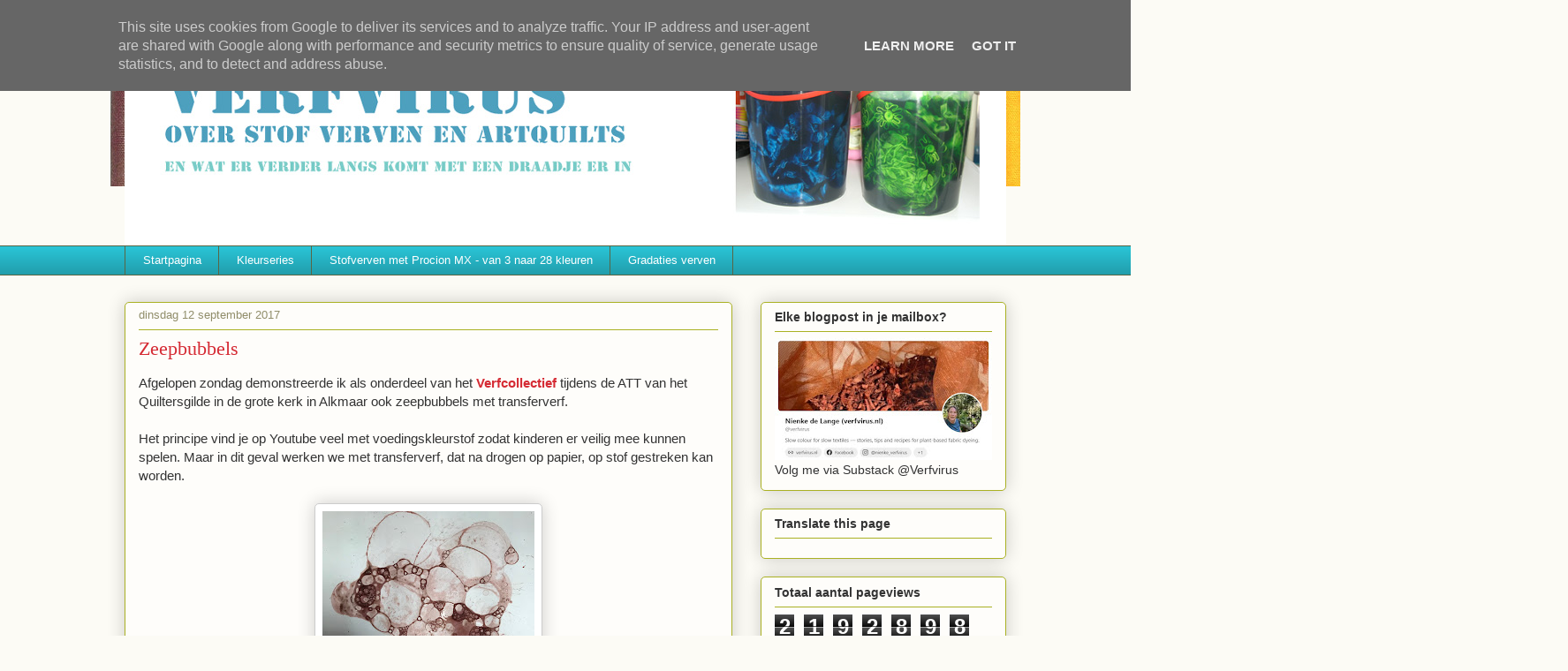

--- FILE ---
content_type: text/html; charset=UTF-8
request_url: https://www.blogger.com/video.g?token=AD6v5dx8-_S0A1tvFlIJwjfbRURfjCIEaSumCe5LkP4V4pZSkmtbEAZZnpXmP1jXbbrnsFOEqahpdyDmvhXN1WUKTAaMGmI7afcx59meBitUbV893iQm_0CEVAfFcHGMNM_5-rlU-eha
body_size: 338
content:
<!DOCTYPE HTML PUBLIC "-//W3C//DTD HTML 4.01//EN" "http://www.w3.org/TR/html4/strict.dtd"><html dir="ltr"><head><style type="text/css">
        body,
        .main,
        #videocontainer,
        .thumbnail-holder,
        .play-button {
          background: black;
          height: 100vh;
          margin: 0;
          overflow: hidden;
          position: absolute;
          width: 100%;
        }

        #videocontainer.type-BLOGGER_UPLOADED .thumbnail-holder {
          background-size: contain;
        }

        .thumbnail-holder {
          background-repeat: no-repeat;
          background-position: center;
          z-index: 10;
        }

        .play-button {
          background: url('https://www.gstatic.com/images/icons/material/system/1x/play_arrow_white_48dp.png') rgba(0,0,0,0.1) no-repeat center;
          cursor: pointer;
          display: block;
          z-index: 20;
        }
      </style>
<script type="text/javascript">
        var VIDEO_CONFIG = {"thumbnail":"https://i9.ytimg.com/vi_blogger/We3WeN9KQt4/1.jpg?sqp=CNCrrcsGGPDEAfqGspsBBgjAAhC0AQ&rs=AMzJL3mOCf8H5DwUCIaIfb6fvCLWrY1M_A","iframe_id":"BLOGGER-video-59edd678df4a42de-11890","allow_resize":false,"streams":[{"play_url":"https://rr4---sn-ab5szn6e.googlevideo.com/videoplayback?expire=1768670800&ei=0FVradLtF4ry_tcP7N6KiAI&ip=18.218.41.68&id=59edd678df4a42de&itag=18&source=blogger&xpc=Egho7Zf3LnoBAQ%3D%3D&cps=0&met=1768642000,&mh=Ju&mm=31&mn=sn-ab5szn6e&ms=au&mv=u&mvi=4&pl=24&rms=au,au&susc=bl&eaua=J4u3jgVranU&mime=video/mp4&vprv=1&rqh=1&dur=31.648&lmt=1505207546232107&mt=1768640743&sparams=expire,ei,ip,id,itag,source,xpc,susc,eaua,mime,vprv,rqh,dur,lmt&sig=AJfQdSswRAIgBAfaYtBxVlFkQ2sjjlxsTXRGWbtYRYu2BT-MdUN3bloCIHXBMXx_qNCrjNAcPPeikeEhyEUZtd89gHNLE6FNL7HN&lsparams=cps,met,mh,mm,mn,ms,mv,mvi,pl,rms&lsig=APaTxxMwRQIgLyRSAmTVswU5RvY-z5YMbJdlMJPBBdqgxsqkKkXTiCsCIQD3_q2TOLv0rycMraN6vpe8Oatg4vuZ3hUdIN-Msg99MA%3D%3D","format_id":18}]}
      </script></head>
<body><div class="main"><div id="videocontainer" class="type-BLOGGER_UPLOADED"><div class="thumbnail-holder"></div>
<div class="play-button"></div></div></div>
<script type="text/javascript" src="https://www.blogger.com/static/v1/jsbin/3245339219-video_compiled.js"></script>
</body></html>

--- FILE ---
content_type: text/html; charset=UTF-8
request_url: https://www.blogger.com/video.g?token=AD6v5dwEGKoX4LeKdDuUGxdr-C0VIRiCjsodNFzIlsURyZJjbq2ZIsHaa7YjI86uybnmSJHYGIZau7Am75mSbbBArPnAOTq8pVuEiaL5khiDJMYZP-W4NkUt5HaK0-qbcQYow7ML9quf
body_size: 401
content:
<!DOCTYPE HTML PUBLIC "-//W3C//DTD HTML 4.01//EN" "http://www.w3.org/TR/html4/strict.dtd"><html dir="ltr"><head><style type="text/css">
        body,
        .main,
        #videocontainer,
        .thumbnail-holder,
        .play-button {
          background: black;
          height: 100vh;
          margin: 0;
          overflow: hidden;
          position: absolute;
          width: 100%;
        }

        #videocontainer.type-BLOGGER_UPLOADED .thumbnail-holder {
          background-size: contain;
        }

        .thumbnail-holder {
          background-repeat: no-repeat;
          background-position: center;
          z-index: 10;
        }

        .play-button {
          background: url('https://www.gstatic.com/images/icons/material/system/1x/play_arrow_white_48dp.png') rgba(0,0,0,0.1) no-repeat center;
          cursor: pointer;
          display: block;
          z-index: 20;
        }
      </style>
<script type="text/javascript">
        var VIDEO_CONFIG = {"thumbnail":"https://i9.ytimg.com/vi_blogger/SBHUwKk8_IA/1.jpg?sqp=CNCrrcsGGPDEAfqGspsBBgjAAhC0AQ&rs=AMzJL3nwwVso6VRioRzML8aDJnRG412KvA","iframe_id":"BLOGGER-video-4811d4c0a93cfc80-13680","allow_resize":false,"streams":[{"play_url":"https://rr2---sn-ab5l6nkd.googlevideo.com/videoplayback?expire=1768670800&ei=0FVrad3FGMPv_tcP_LLHwQM&ip=18.218.41.68&id=4811d4c0a93cfc80&itag=18&source=blogger&xpc=Egho7Zf3LnoBAQ%3D%3D&cps=0&met=1768642000,&mh=9F&mm=31&mn=sn-ab5l6nkd&ms=au&mv=u&mvi=2&pl=24&rms=au,au&susc=bl&eaua=J4u3jgVranU&mime=video/mp4&vprv=1&rqh=1&dur=5.828&lmt=1505209515960058&mt=1768640614&sparams=expire,ei,ip,id,itag,source,xpc,susc,eaua,mime,vprv,rqh,dur,lmt&sig=AJfQdSswRgIhAI1cI52lTFcJozgZgI4PHT2dov7B649T41ftaIFOJUYwAiEA10MHyiL5ZqM6q2VPN4bvvWbMeHf3CmJP_lMR9OruzRg%3D&lsparams=cps,met,mh,mm,mn,ms,mv,mvi,pl,rms&lsig=APaTxxMwRgIhANzA6sL-tdYQ3HaoFAoiwK7ulam4RIz1cE4ZZWVaJb6OAiEAp1AV12E8BFeKzJRqqgmHi8nP88UPj6ZUnA3k2MvijC0%3D","format_id":18}]}
      </script></head>
<body><div class="main"><div id="videocontainer" class="type-BLOGGER_UPLOADED"><div class="thumbnail-holder"></div>
<div class="play-button"></div></div></div>
<script type="text/javascript" src="https://www.blogger.com/static/v1/jsbin/3245339219-video_compiled.js"></script>
</body></html>

--- FILE ---
content_type: text/html; charset=UTF-8
request_url: https://www.verfvirus.nl/b/stats?style=WHITE_TRANSPARENT&timeRange=ALL_TIME&token=APq4FmAk4KrPpcub8BzE0DLrxflZOlE-ZZNz0ndjd8z4ERKNo-AgmLTUJSYOpRGnFrqa0j_3irrfrTb4Z2EdwI2a1j0enSKjNg
body_size: 41
content:
{"total":2192898,"sparklineOptions":{"backgroundColor":{"fillOpacity":0.1,"fill":"#ffffff"},"series":[{"areaOpacity":0.3,"color":"#fff"}]},"sparklineData":[[0,25],[1,20],[2,14],[3,17],[4,17],[5,16],[6,13],[7,13],[8,19],[9,22],[10,15],[11,40],[12,20],[13,15],[14,22],[15,27],[16,48],[17,55],[18,50],[19,52],[20,99],[21,37],[22,46],[23,50],[24,67],[25,71],[26,50],[27,20],[28,26],[29,8]],"nextTickMs":300000}